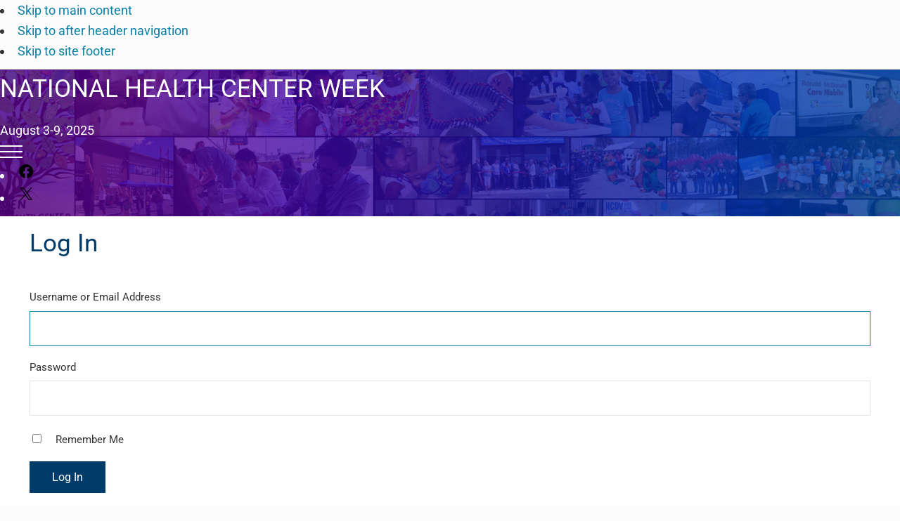

--- FILE ---
content_type: text/css
request_url: https://healthcenterweek.org/wp-content/themes/mai-achieve/style.css?ver=2.0.1.4220251824
body_size: 718
content:
/**
 * Theme Name:       Mai Achieve
 * Theme URI:        https://bizbudding.com/products/mai-achieve-theme/
 * Description:      Mai Achieve theme for the Genesis Framework.
 * Author:           BizBudding
 * Author URI:       https://bizbudding.com/
 * Version:          2.0.1
 * Text Domain:      mai-achieve
 * Template:         genesis
 * Template Version: 3.3.2
 * License:          GPL-2.0-or-later
 * License URI:      http://www.gnu.org/licenses/gpl-2.0.html
 */

:root {
	--color-background: #fcfcfc;
}
.site-header {
	background: url(https://healthcenterweek.org/wp-content/uploads/2021/05/header-bg.jpg);
	background-size: cover;
}
.site-title {	
	font-size: var(--site-title-font-size,var(--font-size-xxl));
	text-transform: uppercase;
}
.site-title,
.title-area,
.site-title-link, 
.site-title-link:hover {
    color: #FFFFFF;
}
.site-description {
	font-weight: 500;
}

/* Navigation */
.nav-after-header {
    background: #F1F1F1;
    --menu-item-link-color: var(--color-white);
}
.search-toggle, 
.search-toggle:focus, 
.search-toggle:hover,
.menu-item-link {
	color: #003C69;
}
.menu-item-link-current, .menu-item-link:focus, .menu-item-link:hover {
	color: #FFFFFF;
    background-color: #003C69;
}
.sub-menu {
	background: #F1F1F1;
	width: 11rem;
}
.navwide .sub-menu {	
    width: 16.5rem;
}
a:focus,
a:hover {
	outline: transparent;
}

.menu-toggle-icon{
	color: white;
}
.entry-title {
    font-size: var(--entry-title-font-size,var(--font-size-xxl));
}
/* Site Inner */
.site-inner {
	background: #FFFFFF;
}
/* Home Page Styles */
h1 {
    font-size: var(--h1-font-size,var(--font-size-xxl));
}
.line {
	text-decoration: underline;
}
.tight {
	margin-bottom: 0;
}
/*@media only screen and (min-width: 1000px) */
.home .alignwide {
    width: var(--alignwide-width,auto);
    max-width: var(--alignwide-max-width,var(--viewport-width));
    margin-right: var(--alignwide-margin-right,calc(35% - 25vw)) !important;
    margin-left: var(--alignwide-margin-left,calc(35% - 25vw)) !important;
}

/* Site Footer */
.site-footer {
	background: #E2E3E4;
}

h2 {
	font-weight: 500;
	text-transform: uppercase;
	font-size: var(--h2-font-size,var(--font-size-lg));
}
h3 {
	font-size: var(--h2-font-size,var(--font-size-lg));
}
.wp-block-image figcaption, figcaption {
	font-size: 20px;
	color: #777777;
	font-weight: bold;
}
blockquote {
	color: #087DA5;
}
/* GB Accordions */
.gb-block-accordion .gb-accordion-title {
	color: #0B7FA6;
    background: #e7f5fe;
    padding: 10px 15px;
	border: 1px solid #087DA5;
}

/* Events CSS */
.custom-formatting li {
    padding: 7px 0 7px 0;
    font-size: 14px;
}
.custom-formatting li {
    margin: 0;
    width: 100%;
}

@media screen and (min-width: 960px){
    #sidebarSubnav {
        float: left;
        width: 33%;
    }

    .event-template article.entry{
        float: right; 
        width: 67%;
    }
}
/* Added for Events Functionality */
#event-filter select, #event-filter input, #event-filter button{
    display: inline-block;
    width: auto;
    margin: 3px;
    height: 48px;
    padding: 14px;
}
.latest-events{
    margin-bottom: 30px;
}